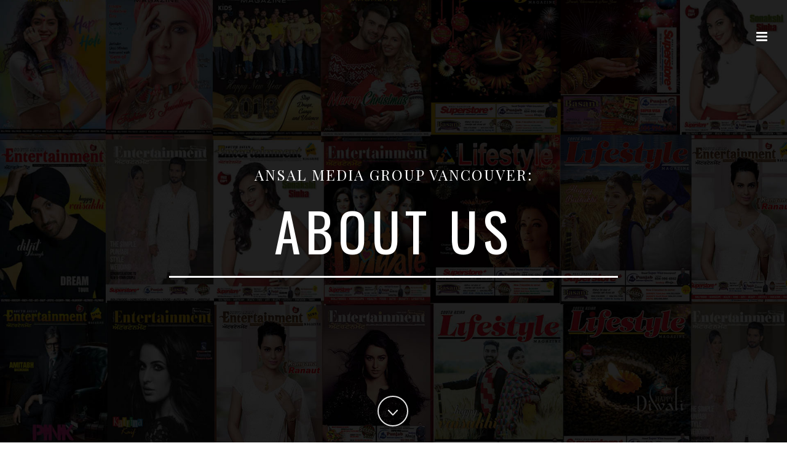

--- FILE ---
content_type: text/html; charset=UTF-8
request_url: https://ansalmedia.com/?page_id=10
body_size: 15586
content:
<!DOCTYPE html>
<html lang="en-CA" >
<head>
		<meta charset="UTF-8" /><meta name="viewport" content="width=device-width, initial-scale=1.0, minimum-scale=1.0, maximum-scale=1.0, user-scalable=0" /><meta http-equiv="X-UA-Compatible" content="IE=edge,chrome=1" /><meta name="format-detection" content="telephone=no"><title>About Us &#8211; Ansal Media Group Inc.</title>
<script type="text/javascript">var ajaxurl = "https://ansalmedia.com/wp-admin/admin-ajax.php";</script><meta name='robots' content='max-image-preview:large' />
	<style>img:is([sizes="auto" i], [sizes^="auto," i]) { contain-intrinsic-size: 3000px 1500px }</style>
	
		<style id="critical-path-css" type="text/css">
			/* non cached */ body,html{width:100%;height:100%;margin:0;padding:0}.page-preloader{top:0;left:0;z-index:999;position:fixed;height:100%;width:100%;text-align:center}.preloader-preview-area{-webkit-animation-delay:-.2s;animation-delay:-.2s;top:50%;-webkit-transform:translateY(100%);-ms-transform:translateY(100%);transform:translateY(100%);margin-top:10px;max-height:calc(50% - 20px);opacity:1;width:100%;text-align:center;position:absolute}.preloader-logo{max-width:90%;top:50%;-webkit-transform:translateY(-100%);-ms-transform:translateY(-100%);transform:translateY(-100%);margin:-10px auto 0 auto;max-height:calc(50% - 20px);opacity:1;position:relative}.ball-pulse>div{width:15px;height:15px;border-radius:100%;margin:2px;-webkit-animation-fill-mode:both;animation-fill-mode:both;display:inline-block;-webkit-animation:ball-pulse .75s infinite cubic-bezier(.2,.68,.18,1.08);animation:ball-pulse .75s infinite cubic-bezier(.2,.68,.18,1.08)}.ball-pulse>div:nth-child(1){-webkit-animation-delay:-.36s;animation-delay:-.36s}.ball-pulse>div:nth-child(2){-webkit-animation-delay:-.24s;animation-delay:-.24s}.ball-pulse>div:nth-child(3){-webkit-animation-delay:-.12s;animation-delay:-.12s}@-webkit-keyframes ball-pulse{0%{-webkit-transform:scale(1);transform:scale(1);opacity:1}45%{-webkit-transform:scale(.1);transform:scale(.1);opacity:.7}80%{-webkit-transform:scale(1);transform:scale(1);opacity:1}}@keyframes ball-pulse{0%{-webkit-transform:scale(1);transform:scale(1);opacity:1}45%{-webkit-transform:scale(.1);transform:scale(.1);opacity:.7}80%{-webkit-transform:scale(1);transform:scale(1);opacity:1}}.ball-clip-rotate-pulse{position:relative;-webkit-transform:translateY(-15px) translateX(-10px);-ms-transform:translateY(-15px) translateX(-10px);transform:translateY(-15px) translateX(-10px);display:inline-block}.ball-clip-rotate-pulse>div{-webkit-animation-fill-mode:both;animation-fill-mode:both;position:absolute;top:0;left:0;border-radius:100%}.ball-clip-rotate-pulse>div:first-child{height:36px;width:36px;top:7px;left:-7px;-webkit-animation:ball-clip-rotate-pulse-scale 1s 0s cubic-bezier(.09,.57,.49,.9) infinite;animation:ball-clip-rotate-pulse-scale 1s 0s cubic-bezier(.09,.57,.49,.9) infinite}.ball-clip-rotate-pulse>div:last-child{position:absolute;width:50px;height:50px;left:-16px;top:-2px;background:0 0;border:2px solid;-webkit-animation:ball-clip-rotate-pulse-rotate 1s 0s cubic-bezier(.09,.57,.49,.9) infinite;animation:ball-clip-rotate-pulse-rotate 1s 0s cubic-bezier(.09,.57,.49,.9) infinite;-webkit-animation-duration:1s;animation-duration:1s}@-webkit-keyframes ball-clip-rotate-pulse-rotate{0%{-webkit-transform:rotate(0) scale(1);transform:rotate(0) scale(1)}50%{-webkit-transform:rotate(180deg) scale(.6);transform:rotate(180deg) scale(.6)}100%{-webkit-transform:rotate(360deg) scale(1);transform:rotate(360deg) scale(1)}}@keyframes ball-clip-rotate-pulse-rotate{0%{-webkit-transform:rotate(0) scale(1);transform:rotate(0) scale(1)}50%{-webkit-transform:rotate(180deg) scale(.6);transform:rotate(180deg) scale(.6)}100%{-webkit-transform:rotate(360deg) scale(1);transform:rotate(360deg) scale(1)}}@-webkit-keyframes ball-clip-rotate-pulse-scale{30%{-webkit-transform:scale(.3);transform:scale(.3)}100%{-webkit-transform:scale(1);transform:scale(1)}}@keyframes ball-clip-rotate-pulse-scale{30%{-webkit-transform:scale(.3);transform:scale(.3)}100%{-webkit-transform:scale(1);transform:scale(1)}}@-webkit-keyframes square-spin{25%{-webkit-transform:perspective(100px) rotateX(180deg) rotateY(0);transform:perspective(100px) rotateX(180deg) rotateY(0)}50%{-webkit-transform:perspective(100px) rotateX(180deg) rotateY(180deg);transform:perspective(100px) rotateX(180deg) rotateY(180deg)}75%{-webkit-transform:perspective(100px) rotateX(0) rotateY(180deg);transform:perspective(100px) rotateX(0) rotateY(180deg)}100%{-webkit-transform:perspective(100px) rotateX(0) rotateY(0);transform:perspective(100px) rotateX(0) rotateY(0)}}@keyframes square-spin{25%{-webkit-transform:perspective(100px) rotateX(180deg) rotateY(0);transform:perspective(100px) rotateX(180deg) rotateY(0)}50%{-webkit-transform:perspective(100px) rotateX(180deg) rotateY(180deg);transform:perspective(100px) rotateX(180deg) rotateY(180deg)}75%{-webkit-transform:perspective(100px) rotateX(0) rotateY(180deg);transform:perspective(100px) rotateX(0) rotateY(180deg)}100%{-webkit-transform:perspective(100px) rotateX(0) rotateY(0);transform:perspective(100px) rotateX(0) rotateY(0)}}.square-spin{display:inline-block}.square-spin>div{-webkit-animation-fill-mode:both;animation-fill-mode:both;width:50px;height:50px;-webkit-animation:square-spin 3s 0s cubic-bezier(.09,.57,.49,.9) infinite;animation:square-spin 3s 0s cubic-bezier(.09,.57,.49,.9) infinite}.cube-transition{position:relative;-webkit-transform:translate(-25px,-25px);-ms-transform:translate(-25px,-25px);transform:translate(-25px,-25px);display:inline-block}.cube-transition>div{-webkit-animation-fill-mode:both;animation-fill-mode:both;width:15px;height:15px;position:absolute;top:-5px;left:-5px;-webkit-animation:cube-transition 1.6s 0s infinite ease-in-out;animation:cube-transition 1.6s 0s infinite ease-in-out}.cube-transition>div:last-child{-webkit-animation-delay:-.8s;animation-delay:-.8s}@-webkit-keyframes cube-transition{25%{-webkit-transform:translateX(50px) scale(.5) rotate(-90deg);transform:translateX(50px) scale(.5) rotate(-90deg)}50%{-webkit-transform:translate(50px,50px) rotate(-180deg);transform:translate(50px,50px) rotate(-180deg)}75%{-webkit-transform:translateY(50px) scale(.5) rotate(-270deg);transform:translateY(50px) scale(.5) rotate(-270deg)}100%{-webkit-transform:rotate(-360deg);transform:rotate(-360deg)}}@keyframes cube-transition{25%{-webkit-transform:translateX(50px) scale(.5) rotate(-90deg);transform:translateX(50px) scale(.5) rotate(-90deg)}50%{-webkit-transform:translate(50px,50px) rotate(-180deg);transform:translate(50px,50px) rotate(-180deg)}75%{-webkit-transform:translateY(50px) scale(.5) rotate(-270deg);transform:translateY(50px) scale(.5) rotate(-270deg)}100%{-webkit-transform:rotate(-360deg);transform:rotate(-360deg)}}.ball-scale>div{border-radius:100%;margin:2px;-webkit-animation-fill-mode:both;animation-fill-mode:both;display:inline-block;height:60px;width:60px;-webkit-animation:ball-scale 1s 0s ease-in-out infinite;animation:ball-scale 1s 0s ease-in-out infinite}@-webkit-keyframes ball-scale{0%{-webkit-transform:scale(0);transform:scale(0)}100%{-webkit-transform:scale(1);transform:scale(1);opacity:0}}@keyframes ball-scale{0%{-webkit-transform:scale(0);transform:scale(0)}100%{-webkit-transform:scale(1);transform:scale(1);opacity:0}}.line-scale>div{-webkit-animation-fill-mode:both;animation-fill-mode:both;display:inline-block;width:5px;height:50px;border-radius:2px;margin:2px}.line-scale>div:nth-child(1){-webkit-animation:line-scale 1s -.5s infinite cubic-bezier(.2,.68,.18,1.08);animation:line-scale 1s -.5s infinite cubic-bezier(.2,.68,.18,1.08)}.line-scale>div:nth-child(2){-webkit-animation:line-scale 1s -.4s infinite cubic-bezier(.2,.68,.18,1.08);animation:line-scale 1s -.4s infinite cubic-bezier(.2,.68,.18,1.08)}.line-scale>div:nth-child(3){-webkit-animation:line-scale 1s -.3s infinite cubic-bezier(.2,.68,.18,1.08);animation:line-scale 1s -.3s infinite cubic-bezier(.2,.68,.18,1.08)}.line-scale>div:nth-child(4){-webkit-animation:line-scale 1s -.2s infinite cubic-bezier(.2,.68,.18,1.08);animation:line-scale 1s -.2s infinite cubic-bezier(.2,.68,.18,1.08)}.line-scale>div:nth-child(5){-webkit-animation:line-scale 1s -.1s infinite cubic-bezier(.2,.68,.18,1.08);animation:line-scale 1s -.1s infinite cubic-bezier(.2,.68,.18,1.08)}@-webkit-keyframes line-scale{0%{-webkit-transform:scaley(1);transform:scaley(1)}50%{-webkit-transform:scaley(.4);transform:scaley(.4)}100%{-webkit-transform:scaley(1);transform:scaley(1)}}@keyframes line-scale{0%{-webkit-transform:scaley(1);transform:scaley(1)}50%{-webkit-transform:scaley(.4);transform:scaley(.4)}100%{-webkit-transform:scaley(1);transform:scaley(1)}}.ball-scale-multiple{position:relative;-webkit-transform:translateY(30px);-ms-transform:translateY(30px);transform:translateY(30px);display:inline-block}.ball-scale-multiple>div{border-radius:100%;-webkit-animation-fill-mode:both;animation-fill-mode:both;margin:2px;position:absolute;left:-30px;top:0;opacity:0;margin:0;width:50px;height:50px;-webkit-animation:ball-scale-multiple 1s 0s linear infinite;animation:ball-scale-multiple 1s 0s linear infinite}.ball-scale-multiple>div:nth-child(2){-webkit-animation-delay:-.2s;animation-delay:-.2s}.ball-scale-multiple>div:nth-child(3){-webkit-animation-delay:-.2s;animation-delay:-.2s}@-webkit-keyframes ball-scale-multiple{0%{-webkit-transform:scale(0);transform:scale(0);opacity:0}5%{opacity:1}100%{-webkit-transform:scale(1);transform:scale(1);opacity:0}}@keyframes ball-scale-multiple{0%{-webkit-transform:scale(0);transform:scale(0);opacity:0}5%{opacity:1}100%{-webkit-transform:scale(1);transform:scale(1);opacity:0}}.ball-pulse-sync{display:inline-block}.ball-pulse-sync>div{width:15px;height:15px;border-radius:100%;margin:2px;-webkit-animation-fill-mode:both;animation-fill-mode:both;display:inline-block}.ball-pulse-sync>div:nth-child(1){-webkit-animation:ball-pulse-sync .6s -.21s infinite ease-in-out;animation:ball-pulse-sync .6s -.21s infinite ease-in-out}.ball-pulse-sync>div:nth-child(2){-webkit-animation:ball-pulse-sync .6s -.14s infinite ease-in-out;animation:ball-pulse-sync .6s -.14s infinite ease-in-out}.ball-pulse-sync>div:nth-child(3){-webkit-animation:ball-pulse-sync .6s -70ms infinite ease-in-out;animation:ball-pulse-sync .6s -70ms infinite ease-in-out}@-webkit-keyframes ball-pulse-sync{33%{-webkit-transform:translateY(10px);transform:translateY(10px)}66%{-webkit-transform:translateY(-10px);transform:translateY(-10px)}100%{-webkit-transform:translateY(0);transform:translateY(0)}}@keyframes ball-pulse-sync{33%{-webkit-transform:translateY(10px);transform:translateY(10px)}66%{-webkit-transform:translateY(-10px);transform:translateY(-10px)}100%{-webkit-transform:translateY(0);transform:translateY(0)}}.transparent-circle{display:inline-block;border-top:.5em solid rgba(255,255,255,.2);border-right:.5em solid rgba(255,255,255,.2);border-bottom:.5em solid rgba(255,255,255,.2);border-left:.5em solid #fff;-webkit-transform:translateZ(0);transform:translateZ(0);-webkit-animation:transparent-circle 1.1s infinite linear;animation:transparent-circle 1.1s infinite linear;width:50px;height:50px;border-radius:50%}.transparent-circle:after{border-radius:50%;width:10em;height:10em}@-webkit-keyframes transparent-circle{0%{-webkit-transform:rotate(0);transform:rotate(0)}100%{-webkit-transform:rotate(360deg);transform:rotate(360deg)}}@keyframes transparent-circle{0%{-webkit-transform:rotate(0);transform:rotate(0)}100%{-webkit-transform:rotate(360deg);transform:rotate(360deg)}}.ball-spin-fade-loader{position:relative;top:-10px;left:-10px;display:inline-block}.ball-spin-fade-loader>div{width:15px;height:15px;border-radius:100%;margin:2px;-webkit-animation-fill-mode:both;animation-fill-mode:both;position:absolute;-webkit-animation:ball-spin-fade-loader 1s infinite linear;animation:ball-spin-fade-loader 1s infinite linear}.ball-spin-fade-loader>div:nth-child(1){top:25px;left:0;animation-delay:-.84s;-webkit-animation-delay:-.84s}.ball-spin-fade-loader>div:nth-child(2){top:17.05px;left:17.05px;animation-delay:-.72s;-webkit-animation-delay:-.72s}.ball-spin-fade-loader>div:nth-child(3){top:0;left:25px;animation-delay:-.6s;-webkit-animation-delay:-.6s}.ball-spin-fade-loader>div:nth-child(4){top:-17.05px;left:17.05px;animation-delay:-.48s;-webkit-animation-delay:-.48s}.ball-spin-fade-loader>div:nth-child(5){top:-25px;left:0;animation-delay:-.36s;-webkit-animation-delay:-.36s}.ball-spin-fade-loader>div:nth-child(6){top:-17.05px;left:-17.05px;animation-delay:-.24s;-webkit-animation-delay:-.24s}.ball-spin-fade-loader>div:nth-child(7){top:0;left:-25px;animation-delay:-.12s;-webkit-animation-delay:-.12s}.ball-spin-fade-loader>div:nth-child(8){top:17.05px;left:-17.05px;animation-delay:0s;-webkit-animation-delay:0s}@-webkit-keyframes ball-spin-fade-loader{50%{opacity:.3;-webkit-transform:scale(.4);transform:scale(.4)}100%{opacity:1;-webkit-transform:scale(1);transform:scale(1)}}@keyframes ball-spin-fade-loader{50%{opacity:.3;-webkit-transform:scale(.4);transform:scale(.4)}100%{opacity:1;-webkit-transform:scale(1);transform:scale(1)}}		</style>

		<link rel="alternate" type="application/rss+xml" title="Ansal Media Group Inc. &raquo; Feed" href="https://ansalmedia.com/?feed=rss2" />
<link rel="alternate" type="application/rss+xml" title="Ansal Media Group Inc. &raquo; Comments Feed" href="https://ansalmedia.com/?feed=comments-rss2" />

<link rel="shortcut icon" href="https://ansalmedia.com/wp-content/uploads/2018/06/ansal_media_group_logo_favicon___.ico"  />
<script type="text/javascript">window.abb = {};php = {};window.PHP = {};PHP.ajax = "https://ansalmedia.com/wp-admin/admin-ajax.php";PHP.wp_p_id = "10";var mk_header_parallax, mk_banner_parallax, mk_page_parallax, mk_footer_parallax, mk_body_parallax;var mk_images_dir = "https://ansalmedia.com/wp-content/themes/AnsalMedia/assets/images",mk_theme_js_path = "https://ansalmedia.com/wp-content/themes/AnsalMedia/assets/js",mk_theme_dir = "https://ansalmedia.com/wp-content/themes/AnsalMedia",mk_captcha_placeholder = "Enter Captcha",mk_captcha_invalid_txt = "Invalid. Try again.",mk_captcha_correct_txt = "Captcha correct.",mk_responsive_nav_width = 1140,mk_vertical_header_back = "Back",mk_vertical_header_anim = "1",mk_check_rtl = true,mk_grid_width = 1140,mk_ajax_search_option = "disable",mk_preloader_bg_color = "#0d0b13",mk_accent_color = "#0d0b13",mk_go_to_top =  "true",mk_smooth_scroll =  "true",mk_preloader_bar_color = "#0d0b13",mk_preloader_logo = "https://ansalmedia.com/wp-content/uploads/2018/06/ansal_media_group_logo.png";var mk_header_parallax = false,mk_banner_parallax = false,mk_footer_parallax = false,mk_body_parallax = false,mk_no_more_posts = "No More Posts",mk_typekit_id   = "",mk_google_fonts = ["Oswald:100italic,200italic,300italic,400italic,500italic,600italic,700italic,800italic,900italic,100,200,300,400,500,600,700,800,900","Playfair Display:100italic,200italic,300italic,400italic,500italic,600italic,700italic,800italic,900italic,100,200,300,400,500,600,700,800,900"],mk_global_lazyload = true;</script><link rel='stylesheet' id='wp-block-library-css' href='https://ansalmedia.com/wp-includes/css/dist/block-library/style.min.css?ver=6.8.3' type='text/css' media='all' />
<style id='classic-theme-styles-inline-css' type='text/css'>
/*! This file is auto-generated */
.wp-block-button__link{color:#fff;background-color:#32373c;border-radius:9999px;box-shadow:none;text-decoration:none;padding:calc(.667em + 2px) calc(1.333em + 2px);font-size:1.125em}.wp-block-file__button{background:#32373c;color:#fff;text-decoration:none}
</style>
<style id='global-styles-inline-css' type='text/css'>
:root{--wp--preset--aspect-ratio--square: 1;--wp--preset--aspect-ratio--4-3: 4/3;--wp--preset--aspect-ratio--3-4: 3/4;--wp--preset--aspect-ratio--3-2: 3/2;--wp--preset--aspect-ratio--2-3: 2/3;--wp--preset--aspect-ratio--16-9: 16/9;--wp--preset--aspect-ratio--9-16: 9/16;--wp--preset--color--black: #000000;--wp--preset--color--cyan-bluish-gray: #abb8c3;--wp--preset--color--white: #ffffff;--wp--preset--color--pale-pink: #f78da7;--wp--preset--color--vivid-red: #cf2e2e;--wp--preset--color--luminous-vivid-orange: #ff6900;--wp--preset--color--luminous-vivid-amber: #fcb900;--wp--preset--color--light-green-cyan: #7bdcb5;--wp--preset--color--vivid-green-cyan: #00d084;--wp--preset--color--pale-cyan-blue: #8ed1fc;--wp--preset--color--vivid-cyan-blue: #0693e3;--wp--preset--color--vivid-purple: #9b51e0;--wp--preset--gradient--vivid-cyan-blue-to-vivid-purple: linear-gradient(135deg,rgba(6,147,227,1) 0%,rgb(155,81,224) 100%);--wp--preset--gradient--light-green-cyan-to-vivid-green-cyan: linear-gradient(135deg,rgb(122,220,180) 0%,rgb(0,208,130) 100%);--wp--preset--gradient--luminous-vivid-amber-to-luminous-vivid-orange: linear-gradient(135deg,rgba(252,185,0,1) 0%,rgba(255,105,0,1) 100%);--wp--preset--gradient--luminous-vivid-orange-to-vivid-red: linear-gradient(135deg,rgba(255,105,0,1) 0%,rgb(207,46,46) 100%);--wp--preset--gradient--very-light-gray-to-cyan-bluish-gray: linear-gradient(135deg,rgb(238,238,238) 0%,rgb(169,184,195) 100%);--wp--preset--gradient--cool-to-warm-spectrum: linear-gradient(135deg,rgb(74,234,220) 0%,rgb(151,120,209) 20%,rgb(207,42,186) 40%,rgb(238,44,130) 60%,rgb(251,105,98) 80%,rgb(254,248,76) 100%);--wp--preset--gradient--blush-light-purple: linear-gradient(135deg,rgb(255,206,236) 0%,rgb(152,150,240) 100%);--wp--preset--gradient--blush-bordeaux: linear-gradient(135deg,rgb(254,205,165) 0%,rgb(254,45,45) 50%,rgb(107,0,62) 100%);--wp--preset--gradient--luminous-dusk: linear-gradient(135deg,rgb(255,203,112) 0%,rgb(199,81,192) 50%,rgb(65,88,208) 100%);--wp--preset--gradient--pale-ocean: linear-gradient(135deg,rgb(255,245,203) 0%,rgb(182,227,212) 50%,rgb(51,167,181) 100%);--wp--preset--gradient--electric-grass: linear-gradient(135deg,rgb(202,248,128) 0%,rgb(113,206,126) 100%);--wp--preset--gradient--midnight: linear-gradient(135deg,rgb(2,3,129) 0%,rgb(40,116,252) 100%);--wp--preset--font-size--small: 13px;--wp--preset--font-size--medium: 20px;--wp--preset--font-size--large: 36px;--wp--preset--font-size--x-large: 42px;--wp--preset--spacing--20: 0.44rem;--wp--preset--spacing--30: 0.67rem;--wp--preset--spacing--40: 1rem;--wp--preset--spacing--50: 1.5rem;--wp--preset--spacing--60: 2.25rem;--wp--preset--spacing--70: 3.38rem;--wp--preset--spacing--80: 5.06rem;--wp--preset--shadow--natural: 6px 6px 9px rgba(0, 0, 0, 0.2);--wp--preset--shadow--deep: 12px 12px 50px rgba(0, 0, 0, 0.4);--wp--preset--shadow--sharp: 6px 6px 0px rgba(0, 0, 0, 0.2);--wp--preset--shadow--outlined: 6px 6px 0px -3px rgba(255, 255, 255, 1), 6px 6px rgba(0, 0, 0, 1);--wp--preset--shadow--crisp: 6px 6px 0px rgba(0, 0, 0, 1);}:where(.is-layout-flex){gap: 0.5em;}:where(.is-layout-grid){gap: 0.5em;}body .is-layout-flex{display: flex;}.is-layout-flex{flex-wrap: wrap;align-items: center;}.is-layout-flex > :is(*, div){margin: 0;}body .is-layout-grid{display: grid;}.is-layout-grid > :is(*, div){margin: 0;}:where(.wp-block-columns.is-layout-flex){gap: 2em;}:where(.wp-block-columns.is-layout-grid){gap: 2em;}:where(.wp-block-post-template.is-layout-flex){gap: 1.25em;}:where(.wp-block-post-template.is-layout-grid){gap: 1.25em;}.has-black-color{color: var(--wp--preset--color--black) !important;}.has-cyan-bluish-gray-color{color: var(--wp--preset--color--cyan-bluish-gray) !important;}.has-white-color{color: var(--wp--preset--color--white) !important;}.has-pale-pink-color{color: var(--wp--preset--color--pale-pink) !important;}.has-vivid-red-color{color: var(--wp--preset--color--vivid-red) !important;}.has-luminous-vivid-orange-color{color: var(--wp--preset--color--luminous-vivid-orange) !important;}.has-luminous-vivid-amber-color{color: var(--wp--preset--color--luminous-vivid-amber) !important;}.has-light-green-cyan-color{color: var(--wp--preset--color--light-green-cyan) !important;}.has-vivid-green-cyan-color{color: var(--wp--preset--color--vivid-green-cyan) !important;}.has-pale-cyan-blue-color{color: var(--wp--preset--color--pale-cyan-blue) !important;}.has-vivid-cyan-blue-color{color: var(--wp--preset--color--vivid-cyan-blue) !important;}.has-vivid-purple-color{color: var(--wp--preset--color--vivid-purple) !important;}.has-black-background-color{background-color: var(--wp--preset--color--black) !important;}.has-cyan-bluish-gray-background-color{background-color: var(--wp--preset--color--cyan-bluish-gray) !important;}.has-white-background-color{background-color: var(--wp--preset--color--white) !important;}.has-pale-pink-background-color{background-color: var(--wp--preset--color--pale-pink) !important;}.has-vivid-red-background-color{background-color: var(--wp--preset--color--vivid-red) !important;}.has-luminous-vivid-orange-background-color{background-color: var(--wp--preset--color--luminous-vivid-orange) !important;}.has-luminous-vivid-amber-background-color{background-color: var(--wp--preset--color--luminous-vivid-amber) !important;}.has-light-green-cyan-background-color{background-color: var(--wp--preset--color--light-green-cyan) !important;}.has-vivid-green-cyan-background-color{background-color: var(--wp--preset--color--vivid-green-cyan) !important;}.has-pale-cyan-blue-background-color{background-color: var(--wp--preset--color--pale-cyan-blue) !important;}.has-vivid-cyan-blue-background-color{background-color: var(--wp--preset--color--vivid-cyan-blue) !important;}.has-vivid-purple-background-color{background-color: var(--wp--preset--color--vivid-purple) !important;}.has-black-border-color{border-color: var(--wp--preset--color--black) !important;}.has-cyan-bluish-gray-border-color{border-color: var(--wp--preset--color--cyan-bluish-gray) !important;}.has-white-border-color{border-color: var(--wp--preset--color--white) !important;}.has-pale-pink-border-color{border-color: var(--wp--preset--color--pale-pink) !important;}.has-vivid-red-border-color{border-color: var(--wp--preset--color--vivid-red) !important;}.has-luminous-vivid-orange-border-color{border-color: var(--wp--preset--color--luminous-vivid-orange) !important;}.has-luminous-vivid-amber-border-color{border-color: var(--wp--preset--color--luminous-vivid-amber) !important;}.has-light-green-cyan-border-color{border-color: var(--wp--preset--color--light-green-cyan) !important;}.has-vivid-green-cyan-border-color{border-color: var(--wp--preset--color--vivid-green-cyan) !important;}.has-pale-cyan-blue-border-color{border-color: var(--wp--preset--color--pale-cyan-blue) !important;}.has-vivid-cyan-blue-border-color{border-color: var(--wp--preset--color--vivid-cyan-blue) !important;}.has-vivid-purple-border-color{border-color: var(--wp--preset--color--vivid-purple) !important;}.has-vivid-cyan-blue-to-vivid-purple-gradient-background{background: var(--wp--preset--gradient--vivid-cyan-blue-to-vivid-purple) !important;}.has-light-green-cyan-to-vivid-green-cyan-gradient-background{background: var(--wp--preset--gradient--light-green-cyan-to-vivid-green-cyan) !important;}.has-luminous-vivid-amber-to-luminous-vivid-orange-gradient-background{background: var(--wp--preset--gradient--luminous-vivid-amber-to-luminous-vivid-orange) !important;}.has-luminous-vivid-orange-to-vivid-red-gradient-background{background: var(--wp--preset--gradient--luminous-vivid-orange-to-vivid-red) !important;}.has-very-light-gray-to-cyan-bluish-gray-gradient-background{background: var(--wp--preset--gradient--very-light-gray-to-cyan-bluish-gray) !important;}.has-cool-to-warm-spectrum-gradient-background{background: var(--wp--preset--gradient--cool-to-warm-spectrum) !important;}.has-blush-light-purple-gradient-background{background: var(--wp--preset--gradient--blush-light-purple) !important;}.has-blush-bordeaux-gradient-background{background: var(--wp--preset--gradient--blush-bordeaux) !important;}.has-luminous-dusk-gradient-background{background: var(--wp--preset--gradient--luminous-dusk) !important;}.has-pale-ocean-gradient-background{background: var(--wp--preset--gradient--pale-ocean) !important;}.has-electric-grass-gradient-background{background: var(--wp--preset--gradient--electric-grass) !important;}.has-midnight-gradient-background{background: var(--wp--preset--gradient--midnight) !important;}.has-small-font-size{font-size: var(--wp--preset--font-size--small) !important;}.has-medium-font-size{font-size: var(--wp--preset--font-size--medium) !important;}.has-large-font-size{font-size: var(--wp--preset--font-size--large) !important;}.has-x-large-font-size{font-size: var(--wp--preset--font-size--x-large) !important;}
:where(.wp-block-post-template.is-layout-flex){gap: 1.25em;}:where(.wp-block-post-template.is-layout-grid){gap: 1.25em;}
:where(.wp-block-columns.is-layout-flex){gap: 2em;}:where(.wp-block-columns.is-layout-grid){gap: 2em;}
:root :where(.wp-block-pullquote){font-size: 1.5em;line-height: 1.6;}
</style>
<link rel='stylesheet' id='contact-form-7-css' href='https://ansalmedia.com/wp-content/plugins/contact-form-7/includes/css/styles.css?ver=6.1.4' type='text/css' media='all' />
<link rel='stylesheet' id='rs-plugin-settings-css' href='https://ansalmedia.com/wp-content/plugins/revslider/public/assets/css/settings.css?ver=5.4.7.4' type='text/css' media='all' />
<style id='rs-plugin-settings-inline-css' type='text/css'>
#rs-demo-id {}
</style>
<link rel='stylesheet' id='theme-styles-css' href='https://ansalmedia.com/wp-content/themes/AnsalMedia/assets/stylesheet/min/full-styles.6.1.4.css?ver=1528751960' type='text/css' media='all' />
<style id='theme-styles-inline-css' type='text/css'>
body { background-color:#fff; } .hb-custom-header #mk-page-introduce, .mk-header { background-color:; } .hb-custom-header > div, .mk-header-bg { background-color:rgba(0,0,0,0); } .mk-classic-nav-bg { background-color:rgba(0,0,0,0); } .master-holder-bg { background-color:; } #mk-footer { background-color:#0d0b13; } #mk-boxed-layout { -webkit-box-shadow:0 0 0px rgba(0, 0, 0, 0); -moz-box-shadow:0 0 0px rgba(0, 0, 0, 0); box-shadow:0 0 0px rgba(0, 0, 0, 0); } .mk-news-tab .mk-tabs-tabs .is-active a, .mk-fancy-title.pattern-style span, .mk-fancy-title.pattern-style.color-gradient span:after, .page-bg-color { background-color:; } .page-title { font-size:20px; color:; text-transform:uppercase; font-weight:400; letter-spacing:2px; } .page-subtitle { font-size:14px; line-height:100%; color:; font-size:14px; text-transform:none; } body { font-family:Oswald } .main-navigation-ul, .mk-vm-menuwrapper, .mk-button { font-family:Playfair Display } @font-face { font-family:'star'; src:url('https://ansalmedia.com/wp-content/themes/AnsalMedia/assets/stylesheet/fonts/star/font.eot'); src:url('https://ansalmedia.com/wp-content/themes/AnsalMedia/assets/stylesheet/fonts/star/font.eot?#iefix') format('embedded-opentype'), url('https://ansalmedia.com/wp-content/themes/AnsalMedia/assets/stylesheet/fonts/star/font.woff') format('woff'), url('https://ansalmedia.com/wp-content/themes/AnsalMedia/assets/stylesheet/fonts/star/font.ttf') format('truetype'), url('https://ansalmedia.com/wp-content/themes/AnsalMedia/assets/stylesheet/fonts/star/font.svg#star') format('svg'); font-weight:normal; font-style:normal; } @font-face { font-family:'WooCommerce'; src:url('https://ansalmedia.com/wp-content/themes/AnsalMedia/assets/stylesheet/fonts/woocommerce/font.eot'); src:url('https://ansalmedia.com/wp-content/themes/AnsalMedia/assets/stylesheet/fonts/woocommerce/font.eot?#iefix') format('embedded-opentype'), url('https://ansalmedia.com/wp-content/themes/AnsalMedia/assets/stylesheet/fonts/woocommerce/font.woff') format('woff'), url('https://ansalmedia.com/wp-content/themes/AnsalMedia/assets/stylesheet/fonts/woocommerce/font.ttf') format('truetype'), url('https://ansalmedia.com/wp-content/themes/AnsalMedia/assets/stylesheet/fonts/woocommerce/font.svg#WooCommerce') format('svg'); font-weight:normal; font-style:normal; }.mk-employees.simple .team-thumbnail img { -webkit-filter:none!important; filter:grayscale(0%)!important; transition:all .3s; }
</style>
<link rel='stylesheet' id='mkhb-render-css' href='https://ansalmedia.com/wp-content/themes/AnsalMedia/header-builder/includes/assets/css/mkhb-render.css?ver=6.1.4' type='text/css' media='all' />
<link rel='stylesheet' id='mkhb-row-css' href='https://ansalmedia.com/wp-content/themes/AnsalMedia/header-builder/includes/assets/css/mkhb-row.css?ver=6.1.4' type='text/css' media='all' />
<link rel='stylesheet' id='mkhb-column-css' href='https://ansalmedia.com/wp-content/themes/AnsalMedia/header-builder/includes/assets/css/mkhb-column.css?ver=6.1.4' type='text/css' media='all' />
<link rel='stylesheet' id='js_composer_front-css' href='https://ansalmedia.com/wp-content/plugins/js_composer_theme/assets/css/js_composer.min.css?ver=5.4.8' type='text/css' media='all' />
<link rel='stylesheet' id='theme-options-css' href='https://ansalmedia.com/wp-content/uploads/mk_assets/theme-options-production-1537736312.css?ver=1537736311' type='text/css' media='all' />
<script type="text/javascript" src="https://ansalmedia.com/wp-content/themes/AnsalMedia/assets/js/plugins/wp-enqueue/webfontloader.js?ver=6.8.3" id="mk-webfontloader-js"></script>
<script type="text/javascript" id="mk-webfontloader-js-after">
/* <![CDATA[ */
WebFontConfig = {
	timeout: 2000
}

if ( mk_typekit_id.length > 0 ) {
	WebFontConfig.typekit = {
		id: mk_typekit_id
	}
}

if ( mk_google_fonts.length > 0 ) {
	WebFontConfig.google = {
		families:  mk_google_fonts
	}
}

if ( (mk_google_fonts.length > 0 || mk_typekit_id.length > 0) && navigator.userAgent.indexOf("Speed Insights") == -1) {
	WebFont.load( WebFontConfig );
}
		
/* ]]> */
</script>
<script type="text/javascript" src="https://ansalmedia.com/wp-includes/js/jquery/jquery.min.js?ver=3.7.1" id="jquery-core-js"></script>
<script type="text/javascript" src="https://ansalmedia.com/wp-includes/js/jquery/jquery-migrate.min.js?ver=3.4.1" id="jquery-migrate-js"></script>
<script type="text/javascript" src="https://ansalmedia.com/wp-content/plugins/revslider/public/assets/js/jquery.themepunch.tools.min.js?ver=5.4.7.4" id="tp-tools-js"></script>
<script type="text/javascript" src="https://ansalmedia.com/wp-content/plugins/revslider/public/assets/js/jquery.themepunch.revolution.min.js?ver=5.4.7.4" id="revmin-js"></script>
<link rel="https://api.w.org/" href="https://ansalmedia.com/index.php?rest_route=/" /><link rel="alternate" title="JSON" type="application/json" href="https://ansalmedia.com/index.php?rest_route=/wp/v2/pages/10" /><link rel="EditURI" type="application/rsd+xml" title="RSD" href="https://ansalmedia.com/xmlrpc.php?rsd" />
<meta name="generator" content="WordPress 6.8.3" />
<link rel="canonical" href="https://ansalmedia.com/?page_id=10" />
<link rel='shortlink' href='https://ansalmedia.com/?p=10' />
<link rel="alternate" title="oEmbed (JSON)" type="application/json+oembed" href="https://ansalmedia.com/index.php?rest_route=%2Foembed%2F1.0%2Fembed&#038;url=https%3A%2F%2Fansalmedia.com%2F%3Fpage_id%3D10" />
<link rel="alternate" title="oEmbed (XML)" type="text/xml+oembed" href="https://ansalmedia.com/index.php?rest_route=%2Foembed%2F1.0%2Fembed&#038;url=https%3A%2F%2Fansalmedia.com%2F%3Fpage_id%3D10&#038;format=xml" />
<script> var isTest = false; </script><meta itemprop="author" content="" /><meta itemprop="datePublished" content="March 28, 2016" /><meta itemprop="dateModified" content="September 23, 2018" /><meta itemprop="publisher" content="Ansal Media Group Inc." /><style type="text/css">.recentcomments a{display:inline !important;padding:0 !important;margin:0 !important;}</style><meta name="generator" content="Powered by WPBakery Page Builder - drag and drop page builder for WordPress."/>
<!--[if lte IE 9]><link rel="stylesheet" type="text/css" href="https://ansalmedia.com/wp-content/plugins/js_composer_theme/assets/css/vc_lte_ie9.min.css" media="screen"><![endif]--><meta name="generator" content="Powered by Slider Revolution 5.4.7.4 - responsive, Mobile-Friendly Slider Plugin for WordPress with comfortable drag and drop interface." />
<script type="text/javascript">function setREVStartSize(e){									
						try{ e.c=jQuery(e.c);var i=jQuery(window).width(),t=9999,r=0,n=0,l=0,f=0,s=0,h=0;
							if(e.responsiveLevels&&(jQuery.each(e.responsiveLevels,function(e,f){f>i&&(t=r=f,l=e),i>f&&f>r&&(r=f,n=e)}),t>r&&(l=n)),f=e.gridheight[l]||e.gridheight[0]||e.gridheight,s=e.gridwidth[l]||e.gridwidth[0]||e.gridwidth,h=i/s,h=h>1?1:h,f=Math.round(h*f),"fullscreen"==e.sliderLayout){var u=(e.c.width(),jQuery(window).height());if(void 0!=e.fullScreenOffsetContainer){var c=e.fullScreenOffsetContainer.split(",");if (c) jQuery.each(c,function(e,i){u=jQuery(i).length>0?u-jQuery(i).outerHeight(!0):u}),e.fullScreenOffset.split("%").length>1&&void 0!=e.fullScreenOffset&&e.fullScreenOffset.length>0?u-=jQuery(window).height()*parseInt(e.fullScreenOffset,0)/100:void 0!=e.fullScreenOffset&&e.fullScreenOffset.length>0&&(u-=parseInt(e.fullScreenOffset,0))}f=u}else void 0!=e.minHeight&&f<e.minHeight&&(f=e.minHeight);e.c.closest(".rev_slider_wrapper").css({height:f})					
						}catch(d){console.log("Failure at Presize of Slider:"+d)}						
					};</script>
<meta name="generator" content="AnsalMedia 6.1.4" /><style type="text/css" data-type="vc_shortcodes-custom-css">.vc_custom_1459247674406{background-image: url(https://ansalmedia.com/wp-content/uploads/2016/03/bottom-divider.png?id=7896) !important;}.vc_custom_1537725150665{margin-bottom: 0px !important;}.vc_custom_1537735209422{margin-bottom: 0px !important;}</style><noscript><style type="text/css"> .wpb_animate_when_almost_visible { opacity: 1; }</style></noscript>	</head>

<body class="wp-singular page-template-default page page-id-10 wp-theme-AnsalMedia wpb-js-composer js-comp-ver-5.4.8 vc_responsive" itemscope="itemscope" itemtype="https://schema.org/WebPage"  data-adminbar="">

	
	<div class="mk-body-loader-overlay page-preloader" style="background-color:#0d0b13;"><img alt="Ansal Media Group Inc." class="preloader-logo" src="https://ansalmedia.com/wp-content/uploads/2018/06/ansal_media_group_logo.png" width="323" height="197" > <div class="preloader-preview-area">  <div class="line-scale">
                            <div style="background-color: #0d0b13"></div>
                            <div style="background-color: #0d0b13"></div>
                            <div style="background-color: #0d0b13"></div>
                            <div style="background-color: #0d0b13"></div>
                            <div style="background-color: #0d0b13"></div>
                        </div>  </div></div>
	<!-- Target for scroll anchors to achieve native browser bahaviour + possible enhancements like smooth scrolling -->
	<div id="top-of-page"></div>

		<div id="mk-boxed-layout">

			<div id="mk-theme-container" class="trans-header">

				 
    <header data-height='120'
                data-sticky-height='90'
                data-responsive-height='90'
                data-transparent-skin='light'
                data-header-style='3'
                data-sticky-style='false'
                data-sticky-offset='header' id="mk-header-1" class="mk-header header-style-3 header-align-left  toolbar-false menu-hover-5 sticky-style-false mk-background-stretch full-header  transparent-header light-skin bg-true" role="banner" itemscope="itemscope" itemtype="https://schema.org/WPHeader" >
                    <div class="mk-header-holder">
                                <div class="mk-header-inner add-header-height">

                    <div class="mk-header-bg "></div>
                    
                    
                    
							<div class="add-header-height">
								<div class="mk-dashboard-trigger fullscreen-style add-header-height">
        <div class="mk-css-icon-menu icon-size-small">
            <div class="mk-css-icon-menu-line-1"></div>
            <div class="mk-css-icon-menu-line-2"></div>
            <div class="mk-css-icon-menu-line-3"></div>
        </div>
</div>

                            </div>

                    
                    <div class="mk-header-right">
                                            </div>

                </div>
            </div>
        
                    </header>

		<div id="theme-page" class="master-holder  clearfix" itemscope="itemscope" itemtype="https://schema.org/Blog" >
			<div class="master-holder-bg-holder">
				<div id="theme-page-bg" class="master-holder-bg js-el"  ></div>
			</div>
			<div class="mk-main-wrapper-holder">
				<div id="mk-page-id-10" class="theme-page-wrapper mk-main-wrapper mk-grid full-layout no-padding">
					<div class="theme-content no-padding" itemprop="mainEntityOfPage">
							
<div class="mk-page-section-wrapper" data-mk-full-width="true" data-mk-full-width-init="true" data-mk-stretch-content="true">
	<div id="page-section-2" class="mk-page-section self-hosted   full_layout full-width-2 js-el js-master-row     center-y" data-mk-component="FullHeight" data-fullHeight-config='{"min": 100}'   data-intro-effect="false">

			
			<div class="mk-page-section-inner">
				


<div class="mk-video-color-mask"></div>

				
				
		

	<div class="background-layer-holder">
		<div id="background-layer--2" data-mk-lazyload="false" class="background-layer mk-background-stretch none-blend-effect js-el"    data-mk-img-set='{"landscape":{"desktop":"https://ansalmedia.com/wp-content/uploads/2018/06/ansal_media_group_backdrop_bg.jpg","tablet":"https://ansalmedia.com/wp-content/uploads/2018/06/ansal_media_group_backdrop_bg-1024x768.jpg","mobile":"https://ansalmedia.com/wp-content/uploads/2018/06/ansal_media_group_backdrop_bg-736x414.jpg"},"responsive":"true"}' >
									<div class="mk-color-layer"></div>
		</div>
	</div>

			</div>

			
        <div class="page-section-content vc_row-fluid mk-grid " >
            <div class="mk-padding-wrapper wpb_row">
<div class="vc_col-sm-12 wpb_column column_container   _ height-full">
	
<h5 id="fancy-title-4" class="mk-fancy-title  simple-style   color-single">
	<span>
				<p>Ansal Media Group Vancouver:</p>
			</span>
</h5>
<div class="clearboth"></div>



<style>#fancy-title-4 {font-family: "Playfair Display"}</style>
<h1 id="fancy-title-5" class="mk-fancy-title  simple-style   color-single">
	<span>
				<p>ABOUT US</p>
			</span>
</h1>
<div class="clearboth"></div>



<style>#fancy-title-5 {font-family: "Oswald"}</style>

<div class="wpb_row vc_inner vc_row vc_row-fluid visible-dt   attched-false   ">
		
		<div class="wpb_column vc_column_container vc_col-sm-12"><div class="vc_column-inner "><div class="wpb_wrapper"><div id="divider-6" class="mk-divider    custom-width center thin_solid  ">

			<div class="divider-inner"></div>
	
</div>
<div class="clearboth"></div>
</div></div></div>		
</div>
</div>
</div>
            <div class="clearboth"></div>
        </div>


			
			
<div class="mk-skip-to-next" data-skin="light">
	<svg  class="mk-svg-icon" data-name="mk-jupiter-icon-arrow-bottom" data-cacheid="icon-6967bfd16d9d1" style=" height:16px; width: 16px; "  xmlns="http://www.w3.org/2000/svg" viewBox="0 0 512 512"><path d="M512 121.6c0 8-3.2 16-8 22.4l-225.6 240c-6.4 6.4-14.4 9.6-24 9.6-8 0-16-3.2-22.4-9.6l-224-240c-11.2-12.8-11.2-33.6 1.6-44.8 12.8-12.8 32-11.2 44.8 1.6l201.6 214.4 203.2-216c11.2-12.8 32-12.8 44.8 0 4.8 6.4 8 14.4 8 22.4z"/></svg></div>
			
		<div class="clearboth"></div>
	</div>
</div>
<div class="vc_row-full-width vc_clearfix"></div>


<div class="mk-page-section-wrapper" data-mk-full-width="true" data-mk-full-width-init="true" data-mk-stretch-content="true">
	<div id="page-section-7" class="mk-page-section self-hosted   full_layout full-width-7 js-el js-master-row    "    data-intro-effect="false">

			
			<div class="mk-page-section-inner">
				


<div class="mk-video-color-mask"></div>

				
							</div>

			
        <div class="page-section-content vc_row-fluid mk-grid " >
            <div class="mk-padding-wrapper wpb_row">
<div class="vc_col-sm-12 wpb_column column_container   _ height-full">
	
<div id="padding-9" class="mk-padding-divider   clearfix"></div>


<h2 id="fancy-title-10" class="mk-fancy-title  simple-style   color-single">
	<span>
				<p>Ansal Media Group, came into existence in the year 2012. This 6- year young media group has made fruitful forays into digital and print media successfully.</p>
			</span>
</h2>
<div class="clearboth"></div>



<style>#fancy-title-10 {font-family: "Oswald"}</style>
<div id="padding-11" class="mk-padding-divider   clearfix"></div>

	<div class=" vc_custom_1537725150665">

<div id="text-block-12" class="mk-text-block   ">

	
	<div style="font-size: 24px; line-height: 1.30em; font-weight: normal; font-family: playfair display;">When a well- prepared-consistent persistent effort, meets opportunity then success happens. The success story of our Group, is a classic example of all this. The relentless efforts made by all the team members under the able stewardship of Mr. Rajesh Ansal CEO- cum- President. It will not be out of place to mention that our loyal Advertisers – by standing with us in succession- contributed brilliantly to our success story.</div>

	<div class="clearboth"></div>
</div>

	</div>

<div id="padding-13" class="mk-padding-divider   clearfix"></div>

</div>
</div>
            <div class="clearboth"></div>
        </div>


			
			
			
		<div class="clearboth"></div>
	</div>
</div>
<div class="vc_row-full-width vc_clearfix"></div>


<div  data-mk-full-width="true" data-mk-full-width-init="false" data-mk-stretch-content="true" class="wpb_row vc_row vc_row-fluid  mk-fullwidth-true  attched-false    vc_custom_1459247674406  js-master-row  mk-full-content-true">
				
<div class="vc_col-sm-12 wpb_column column_container   _ height-full">
	
<div id="padding-15" class="mk-padding-divider   clearfix"></div>

</div>
	</div>
<div class="vc_row-full-width vc_clearfix"></div>
<div  data-mk-stretch-content="true" class="wpb_row vc_row vc_row-fluid  mk-fullwidth-false  attched-false     js-master-row  mk-grid">
				
<div class="vc_col-sm-12 wpb_column column_container   _ height-full">
	
<div id="padding-17" class="mk-padding-divider   clearfix"></div>


<h5 id="fancy-title-18" class="mk-fancy-title  simple-style   color-single">
	<span>
				<p>Presently, Ansal media Group publications are serving every strata of society as ut-infra:</p>
			</span>
</h5>
<div class="clearboth"></div>



<style>#fancy-title-18 {font-family: "Playfair Display"}</style>
<h2 id="fancy-title-19" class="mk-fancy-title  simple-style   color-single">
	<span>
				<p>South Asian Life Style Magazine comes out bi-annually viz.</p>
			</span>
</h2>
<div class="clearboth"></div>



<style>#fancy-title-19 {font-family: Georgia, serif !important}</style>
<div id="padding-20" class="mk-padding-divider   clearfix"></div>


<h3 id="fancy-title-21" class="mk-fancy-title  simple-style   color-single">
	<span>
				<ul>
<li>Baisakhi Special (Annual)</li>
<li>Diwali, Christmas and New year Special (Annual)</li>
</ul>
			</span>
</h3>
<div class="clearboth"></div>



<style>#fancy-title-21 {font-family: Georgia, serif !important}</style>
<div id="padding-22" class="mk-padding-divider   clearfix"></div>


<h2 id="fancy-title-23" class="mk-fancy-title  simple-style   color-single">
	<span>
				<p>South Asian Entertainment Magazine (Monthly)</p>
			</span>
</h2>
<div class="clearboth"></div>



<style>#fancy-title-23 {font-family: Georgia, serif !important}</style>
<div id="padding-24" class="mk-padding-divider   clearfix"></div>


<h3 id="fancy-title-25" class="mk-fancy-title  simple-style   color-single">
	<span>
				<p>The Unique selling Point [USP] of our monthly Magazine is:</p>
<ul>
<li>It is of Tabloid Size</li>
<li>It is Colored and Glossy</li>
<li>It is in three languages</li>
<li>Periodicity is monthly</li>
<li>Focus covering of all the major festivals and events of denizens of down town area in particular</li>
<li>It caters to various segments viz. Lifestyle, Health and Beauty, Relationship, Education, Bollywood, Pollywood, Hollywood, Food, Horoscope, Auto, Travel plus much more</li>
</ul>
			</span>
</h3>
<div class="clearboth"></div>



<style>#fancy-title-25 {font-family: Georgia, serif !important}</style>
<div id="padding-26" class="mk-padding-divider   clearfix"></div>

	<div class=" vc_custom_1537735209422">

<div id="text-block-27" class="mk-text-block   ">

	
	<div style="font-size: 24px; line-height: 1.30em; font-weight: normal; font-family: playfair display;">To cap it all, it is a Family Magazine with feature write ups and though covering of community events without fail. Being monthly, the events reporting is on time. Our joy knows no bounds, as once again, we thank our advertisers, contributors and others for this scintillating success. After registering a satisfactory growth, we are perusing for still better growth, by working 24&#215;7 and ensure everyone that, &#8220;The best is yet to come&#8221;</div>

	<div class="clearboth"></div>
</div>

	</div>
</div>
	</div>

<div  data-mk-stretch-content="true" class="wpb_row vc_row vc_row-fluid  mk-fullwidth-false  attched-false     js-master-row  mk-grid">
				
<div class="vc_col-sm-12 wpb_column column_container   _ height-full">
	
<div id="padding-29" class="mk-padding-divider   clearfix"></div>

</div>
	</div>

		<div class="clearboth"></div>
									<div class="clearboth"></div>
											</div>
										<div class="clearboth"></div>
				</div>
			</div>
					</div>


<section id="mk-footer-unfold-spacer"></section>

<section id="mk-footer" class="" role="contentinfo" itemscope="itemscope" itemtype="https://schema.org/WPFooter" >
		<div class="footer-wrapper mk-grid">
		<div class="mk-padding-wrapper">
					<div class=""><section id="social-1" class="widget widget_social_networks"><div id="social-6967bfd16f1ec" class="align-center"><a href="https://www.facebook.com/" rel="nofollow" class="builtin-icons custom small facebook-hover" target="_blank" alt="Follow Us on facebook" title="Follow Us on facebook"><svg  class="mk-svg-icon" data-name="mk-jupiter-icon-simple-facebook" data-cacheid="icon-6967bfd16f3bf" style=" height:16px; width: 16px; "  xmlns="http://www.w3.org/2000/svg" viewBox="0 0 512 512"><path d="M192.191 92.743v60.485h-63.638v96.181h63.637v256.135h97.069v-256.135h84.168s6.674-51.322 9.885-96.508h-93.666v-42.921c0-8.807 11.565-20.661 23.01-20.661h71.791v-95.719h-83.57c-111.317 0-108.686 86.262-108.686 99.142z"/></svg></a><a href="" rel="nofollow" class="builtin-icons custom small googleplus-hover" target="_blank" alt="Follow Us on googleplus" title="Follow Us on googleplus"><svg  class="mk-svg-icon" data-name="mk-jupiter-icon-simple-googleplus" data-cacheid="icon-6967bfd16f4d5" style=" height:16px; width: 16px; "  xmlns="http://www.w3.org/2000/svg" viewBox="0 0 512 512"><path d="M416.146 153.104v-95.504h-32.146v95.504h-95.504v32.146h95.504v95.504h32.145v-95.504h95.504v-32.146h-95.504zm-128.75-95.504h-137.717c-61.745 0-119.869 48.332-119.869 102.524 0 55.364 42.105 100.843 104.909 100.843 4.385 0 8.613.296 12.772 0-4.074 7.794-6.982 16.803-6.982 25.925 0 12.17 5.192 22.583 12.545 31.46-5.303-.046-10.783.067-16.386.402-37.307 2.236-68.08 13.344-91.121 32.581-18.765 12.586-32.751 28.749-39.977 46.265-3.605 8.154-5.538 16.62-5.538 25.14l.018.82-.018.983c0 49.744 64.534 80.863 141.013 80.863 87.197 0 135.337-49.447 135.337-99.192l-.003-.363.003-.213-.019-1.478c-.007-.672-.012-1.346-.026-2.009-.012-.532-.029-1.058-.047-1.583-1.108-36.537-13.435-59.361-48.048-83.887-12.469-8.782-36.267-30.231-36.267-42.81 0-14.769 4.221-22.041 26.439-39.409 22.782-17.79 38.893-39.309 38.893-68.424 0-34.65-15.439-76.049-44.392-76.049h43.671l30.81-32.391zm-85.642 298.246c19.347 13.333 32.891 24.081 37.486 41.754v.001l.056.203c1.069 4.522 1.645 9.18 1.666 13.935-.325 37.181-26.35 66.116-100.199 66.116-52.713 0-90.82-31.053-91.028-68.414.005-.43.008-.863.025-1.292l.002-.051c.114-3.006.505-5.969 1.15-8.881.127-.54.241-1.082.388-1.617 1.008-3.942 2.502-7.774 4.399-11.478 18.146-21.163 45.655-33.045 82.107-35.377 28.12-1.799 53.515 2.818 63.95 5.101zm-47.105-107.993c-35.475-1.059-69.194-39.691-75.335-86.271-6.121-46.61 17.663-82.276 53.154-81.203 35.483 1.06 69.215 38.435 75.336 85.043 6.121 46.583-17.685 83.517-53.154 82.43z"/></svg></a><a href="" rel="nofollow" class="builtin-icons custom small linkedin-hover" target="_blank" alt="Follow Us on linkedin" title="Follow Us on linkedin"><svg  class="mk-svg-icon" data-name="mk-jupiter-icon-simple-linkedin" data-cacheid="icon-6967bfd16f617" style=" height:16px; width: 16px; "  xmlns="http://www.w3.org/2000/svg" viewBox="0 0 512 512"><path d="M80.111 25.6c-29.028 0-48.023 20.547-48.023 47.545 0 26.424 18.459 47.584 46.893 47.584h.573c29.601 0 47.999-21.16 47.999-47.584-.543-26.998-18.398-47.545-47.442-47.545zm-48.111 128h96v320.99h-96v-320.99zm323.631-7.822c-58.274 0-84.318 32.947-98.883 55.996v1.094h-.726c.211-.357.485-.713.726-1.094v-48.031h-96.748c1.477 31.819 0 320.847 0 320.847h96.748v-171.241c0-10.129.742-20.207 3.633-27.468 7.928-20.224 25.965-41.185 56.305-41.185 39.705 0 67.576 31.057 67.576 76.611v163.283h97.717v-176.313c0-104.053-54.123-152.499-126.347-152.499z"/></svg></a><a href="https://instagram.com/" rel="nofollow" class="builtin-icons custom small instagram-hover" target="_blank" alt="Follow Us on instagram" title="Follow Us on instagram"><svg  class="mk-svg-icon" data-name="mk-jupiter-icon-simple-instagram" data-cacheid="icon-6967bfd16f7a3" style=" height:16px; width: 16px; "  xmlns="http://www.w3.org/2000/svg" viewBox="0 0 81.2 81.2"><path d="M81,23.9c-0.2-4.3-0.9-7.3-1.9-9.9c-1-2.7-2.4-4.9-4.7-7.2c-2.3-2.3-4.5-3.6-7.2-4.7c-2.6-1-5.5-1.7-9.9-1.9 C53,0,51.6,0,40.6,0c-11,0-12.4,0-16.7,0.2c-4.3,0.2-7.3,0.9-9.9,1.9c-2.7,1-4.9,2.4-7.2,4.7C4.6,9.1,3.2,11.3,2.1,14 c-1,2.6-1.7,5.5-1.9,9.9C0,28.2,0,29.6,0,40.6c0,11,0,12.4,0.2,16.7c0.2,4.3,0.9,7.3,1.9,9.9c1,2.7,2.4,4.9,4.7,7.2 c2.3,2.3,4.5,3.6,7.2,4.7c2.6,1,5.5,1.7,9.9,1.9c4.3,0.2,5.7,0.2,16.7,0.2c11,0,12.4,0,16.7-0.2c4.3-0.2,7.3-0.9,9.9-1.9 c2.7-1,4.9-2.4,7.2-4.7c2.3-2.3,3.6-4.5,4.7-7.2c1-2.6,1.7-5.5,1.9-9.9c0.2-4.3,0.2-5.7,0.2-16.7C81.2,29.6,81.2,28.2,81,23.9z  M73.6,57c-0.2,4-0.8,6.1-1.4,7.5c-0.7,1.9-1.6,3.2-3,4.7c-1.4,1.4-2.8,2.3-4.7,3c-1.4,0.6-3.6,1.2-7.5,1.4 c-4.3,0.2-5.6,0.2-16.4,0.2c-10.8,0-12.1,0-16.4-0.2c-4-0.2-6.1-0.8-7.5-1.4c-1.9-0.7-3.2-1.6-4.7-3c-1.4-1.4-2.3-2.8-3-4.7 C8.4,63.1,7.7,61,7.6,57c-0.2-4.3-0.2-5.6-0.2-16.4c0-10.8,0-12.1,0.2-16.4c0.2-4,0.8-6.1,1.4-7.5c0.7-1.9,1.6-3.2,3-4.7 c1.4-1.4,2.8-2.3,4.7-3c1.4-0.6,3.6-1.2,7.5-1.4c4.3-0.2,5.6-0.2,16.4-0.2c10.8,0,12.1,0,16.4,0.2c4,0.2,6.1,0.8,7.5,1.4 c1.9,0.7,3.2,1.6,4.7,3c1.4,1.4,2.3,2.8,3,4.7c0.6,1.4,1.2,3.6,1.4,7.5c0.2,4.3,0.2,5.6,0.2,16.4C73.9,51.4,73.8,52.7,73.6,57z"/><path d="M40.6,19.8c-11.5,0-20.8,9.3-20.8,20.8c0,11.5,9.3,20.8,20.8,20.8c11.5,0,20.8-9.3,20.8-20.8 C61.4,29.1,52.1,19.8,40.6,19.8z M40.6,54.1c-7.5,0-13.5-6.1-13.5-13.5c0-7.5,6.1-13.5,13.5-13.5c7.5,0,13.5,6.1,13.5,13.5 C54.1,48.1,48.1,54.1,40.6,54.1z"/><circle cx="62.3" cy="18.9" r="4.9"/></svg></a><a href="https://twitter.com/" rel="nofollow" class="builtin-icons custom small twitter-hover" target="_blank" alt="Follow Us on twitter" title="Follow Us on twitter"><svg  class="mk-svg-icon" data-name="mk-jupiter-icon-simple-twitter" data-cacheid="icon-6967bfd16f8ec" style=" height:16px; width: 16px; "  xmlns="http://www.w3.org/2000/svg" viewBox="0 0 512 512"><path d="M454.058 213.822c28.724-2.382 48.193-15.423 55.683-33.132-10.365 6.373-42.524 13.301-60.269 6.681-.877-4.162-1.835-8.132-2.792-11.706-13.527-49.679-59.846-89.698-108.382-84.865 3.916-1.589 7.914-3.053 11.885-4.388 5.325-1.923 36.678-7.003 31.749-18.079-4.176-9.728-42.471 7.352-49.672 9.597 9.501-3.581 25.26-9.735 26.93-20.667-14.569 1.991-28.901 8.885-39.937 18.908 3.998-4.293 7.01-9.536 7.666-15.171-38.91 24.85-61.624 74.932-80.025 123.523-14.438-13.972-27.239-25.008-38.712-31.114-32.209-17.285-70.722-35.303-131.156-57.736-1.862 19.996 9.899 46.591 43.723 64.273-7.325-.986-20.736 1.219-31.462 3.773 4.382 22.912 18.627 41.805 57.251 50.918-17.642 1.163-26.767 5.182-35.036 13.841 8.043 15.923 27.656 34.709 62.931 30.82-39.225 16.935-15.998 48.234 15.93 43.565-54.444 56.244-140.294 52.123-189.596 5.08 128.712 175.385 408.493 103.724 450.21-65.225 31.23.261 49.605-10.823 60.994-23.05-17.99 3.053-44.072-.095-57.914-5.846z"/></svg></a><a href="" rel="nofollow" class="builtin-icons custom small youtube-hover" target="_blank" alt="Follow Us on youtube" title="Follow Us on youtube"><svg  class="mk-svg-icon" data-name="mk-jupiter-icon-simple-youtube" data-cacheid="icon-6967bfd16fa04" style=" height:16px; width: 16px; "  xmlns="http://www.w3.org/2000/svg" viewBox="0 0 512 512"><path d="M146.112 194.063h31.18l.036-107.855 36.879-92.4h-34.136l-19.588 68.63-19.881-68.82h-33.762l39.219 92.627zm257.78 157.717c0-7.255-5.968-13.18-13.282-13.18h-1.769c-7.285 0-13.253 5.925-13.253 13.18l-.118 16.326h28.103l.32-16.326zm-192.18-214.16c0 12.324.594 21.577 1.851 27.736 1.236 6.151 3.284 11.439 6.202 15.755 2.897 4.323 6.948 7.599 12.2 9.75 5.237 2.187 11.578 3.218 19.119 3.218 6.744 0 12.727-1.236 17.95-3.76 5.164-2.508 9.42-6.443 12.726-11.695 3.335-5.325 5.514-10.986 6.51-17.094 1.009-6.093 1.536-15.688 1.536-28.738v-35.562c0-10.306-.557-17.956-1.654-23.025-1.082-5.002-3.115-9.889-6.113-14.643-2.956-4.74-7.198-8.587-12.698-11.534-5.471-2.948-12.04-4.448-19.682-4.448-9.099 0-16.574 2.312-22.418 6.92-5.865 4.587-9.918 10.679-12.156 18.25-2.231 7.599-3.373 18.138-3.373 31.64v37.23zm25.9-56.232c0-7.951 5.932-14.453 13.151-14.453 7.227 0 13.107 6.502 13.107 14.453v74.861c0 7.965-5.88 14.475-13.107 14.475-7.219 0-13.151-6.51-13.151-14.475v-74.861zm60.562 251.726c-7.139 0-12.976 4.798-12.976 10.664v79.374c0 5.866 5.836 10.635 12.976 10.635 7.137 0 12.99-4.769 12.99-10.635v-79.374c0-5.866-5.851-10.664-12.99-10.664zm13.75-153.306c1.536 3.73 3.921 6.743 7.139 9.018 3.188 2.238 7.269 3.372 12.142 3.372 4.286 0 8.06-1.156 11.366-3.54 3.291-2.377 6.072-5.917 8.323-10.649l-.557 11.644h33.06v-140.623h-26.039v109.443c0 5.931-4.871 10.773-10.839 10.773-5.94 0-10.825-4.842-10.825-10.773v-109.443h-27.193v94.844c0 12.083.219 20.135.584 24.224.381 4.053 1.317 7.951 2.838 11.711zm87.595 43.066h-287.031c-38.406 0-69.814 29.652-69.814 65.857v150.994c0 36.221 31.407 65.858 69.814 65.858h287.031c38.385 0 69.808-29.637 69.808-65.858v-150.994c0-36.205-31.422-65.857-69.808-65.857zm-297.577 233.236v-159.494l-29.609-.087v-23.172l94.857.161v23.551h-35.591l.023 159.041h-29.68zm136.35-.029l-23.829-.031.066-17.553c-6.407 13.751-31.977 24.824-45.333 15.185-7.154-5.135-6.898-14.13-7.63-21.856-.387-4.373-.065-13.999-.101-26.902l-.088-84.17h29.512l.117 85.531c0 11.659-.629 18.461.081 20.714 4.243 12.858 15.09 5.881 17.496-.717.775-2.164.029-8.308.029-20.596v-84.932h29.681v135.327zm44.215-12.801l-2.223 11.294-24.372.365.147-181.406 29.636-.06-.103 52.575c27.356-21.81 47.512-5.661 47.542 21.269l.06 70.714c.043 34.244-19.544 53.817-50.688 25.248zm68.578-34.537v-42.129c0-12.656 1.242-22.617 3.774-29.901 2.5-7.285 6.817-12.713 12.447-16.764 17.978-12.96 53.526-8.938 57.169 16.399 1.156 8.017 1.536 22.015 1.536 36.031v19.163h-50.952v32.635c0 6.656 5.486 12.053 12.173 12.053h4.358c6.657 0 12.144-5.397 12.144-12.053v-12.404c.014-1.098.043-2.106.058-2.999l22.25-.117c10.151 60.269-74.956 70.173-74.956.088z"/></svg></a>
					<style>
						#social-6967bfd16f1ec a { 
							opacity: 1 !important;color: #ffffff !important;}
						#social-6967bfd16f1ec a:hover { color: #999999 !important;}
						#social-6967bfd16f1ec a:hover .mk-svg-icon { fill: #999999 !important;}</style></div></section><section id="text-1" class="widget widget_text">			<div class="textwidget"><div style="padding-top: 10px;">
<div align="center";>Copyright All Rights reserved © 2018 | Designed by <a style="color:#ed1b24;" href="http://latussky.com" target="_blank">Latussky Webmedia</a></div></div>
		</section></div>
				<div class="clearboth"></div>
		</div>
	</div>
		</section>
</div>

<div class="mk-fullscreen-nav logo-is-responsive">
	<a href="#" class="mk-fullscreen-nav-close light"><svg  class="mk-svg-icon" data-name="mk-moon-close-2" data-cacheid="icon-6967bfd1703bb" xmlns="http://www.w3.org/2000/svg" viewBox="0 0 512 512"><path d="M390.628 345.372l-45.256 45.256-89.372-89.373-89.373 89.372-45.255-45.255 89.373-89.372-89.372-89.373 45.254-45.254 89.373 89.372 89.372-89.373 45.256 45.255-89.373 89.373 89.373 89.372z"/></svg></a> 
	<div class="mk-fullscreen-inner _ flex flex-center flex-items-center ">
		<div class="mk-fullscreen-nav-wrapper">

							<img class="mk-fullscreen-nav-logo dark-logo" alt="Ansal Media Group Inc." src="https://ansalmedia.com/wp-content/uploads/2018/06/ansal_media_group_logo.png" />
						<img class="mk-fullscreen-nav-logo responsive-logo" alt="Ansal Media Group Inc." src="https://ansalmedia.com/wp-content/uploads/2018/06/ansal_media_group_logo.png" />

			<nav id="fullscreen-navigation" class="fullscreen-menu"><ul id="menu-main-menu" class="fullscreen-navigation-ul"><li id="menu-item-17" class="menu-item menu-item-type-post_type menu-item-object-page menu-item-home"><a href="https://ansalmedia.com/"><span class="meni-item-text">Home</span></a></li>
<li id="menu-item-8119" class="menu-item menu-item-type-post_type menu-item-object-page current-menu-item page_item page-item-10 current_page_item"><a href="https://ansalmedia.com/?page_id=10"><span class="meni-item-text">About Us</span></a></li>
<li id="menu-item-8120" class="menu-item menu-item-type-post_type menu-item-object-page"><a href="https://ansalmedia.com/?page_id=8"><span class="meni-item-text">Contact Us</span></a></li>
</ul></nav>		</div>
	</div>
</div>
</div>

<div class="bottom-corner-btns js-bottom-corner-btns">

<a href="#top-of-page" class="mk-go-top  js-smooth-scroll js-bottom-corner-btn js-bottom-corner-btn--back">
	<svg  class="mk-svg-icon" data-name="mk-icon-chevron-up" data-cacheid="icon-6967bfd17203e" style=" height:16px; width: 16px; "  xmlns="http://www.w3.org/2000/svg" viewBox="0 0 1792 1792"><path d="M1683 1331l-166 165q-19 19-45 19t-45-19l-531-531-531 531q-19 19-45 19t-45-19l-166-165q-19-19-19-45.5t19-45.5l742-741q19-19 45-19t45 19l742 741q19 19 19 45.5t-19 45.5z"/></svg></a>
</div>




	<style type='text/css'></style><style id="mk-shortcode-static-styles" type="text/css"> #fancy-title-4{letter-spacing:2px;text-transform:uppercase;font-size:24px;color:#ffffff;text-align:center;font-style:inherit;font-weight:400;padding-top:0px;padding-bottom:0px;}#fancy-title-4 span{}#fancy-title-4 span i{font-style:inherit;} @media handheld, only screen and (max-width:767px) { #fancy-title-4 { text-align:center !important; } } #fancy-title-5{letter-spacing:8px;text-transform:uppercase;font-size:87px;color:#ffffff;text-align:center;font-style:inherit;font-weight:400;padding-top:0px;padding-bottom:0px;}#fancy-title-5 span{}#fancy-title-5 span i{font-style:inherit;} @media handheld, only screen and (max-width:767px) { #fancy-title-5 { text-align:center !important; } } @media handheld, only screen and (min-width:768px) and (max-width:1024px) { #fancy-title-5 { font-size:60px; } } @media handheld, only screen and (max-width:767px) { #fancy-title-5 { font-size:36px; } } #divider-6 { padding:0px 0 0px; } #divider-6 .divider-inner { border-top-width:3px; border-top-color:#ffffff; width:730px } #divider-6 .divider-inner:after { } .full-width-2 { min-height:100px; margin-bottom:0px; } .full-width-2 .page-section-content { padding:0px 0 0px; } #background-layer--2 { ; background-position:center center; background-repeat:no-repeat; ; } #background-layer--2 .mk-color-layer { ; width:100%; height:100%; position:absolute; top:0; left:0; }  #padding-9 { height:100px; } #fancy-title-10{letter-spacing:6px;text-transform:uppercase;font-size:31px;color:#ffffff;text-align:left;font-style:inherit;font-weight:400;padding-top:0px;padding-bottom:0px;}#fancy-title-10 span{}#fancy-title-10 span i{font-style:inherit;} @media handheld, only screen and (max-width:767px) { #fancy-title-10 { text-align:center !important; } } @media handheld, only screen and (min-width:768px) and (max-width:1024px) { #fancy-title-10 { font-size:17px; } } @media handheld, only screen and (max-width:767px) { #fancy-title-10 { font-size:22px; } } #padding-11 { height:45px; } #text-block-12 { margin-bottom:0px; text-align:left; } #padding-13 { height:40px; } .full-width-7 { min-height:100px; margin-bottom:0px; background-color:#0d0b13; } .full-width-7 .page-section-content { padding:0px 0 0px; } #background-layer--7 { ; background-position:left top; background-repeat:no-repeat; ; } #background-layer--7 .mk-color-layer { ; width:100%; height:100%; position:absolute; top:0; left:0; } .full-width-7 .mk-fancy-title.pattern-style span, .full-width-7 .mk-blog-view-all { background-color:#0d0b13 !important; }  #padding-15 { height:27px; }  #padding-17 { height:120px; } #fancy-title-18{letter-spacing:2px;text-transform:uppercase;font-size:20px;color:#0d0b13;text-align:left;font-style:inherit;font-weight:400;padding-top:0px;padding-bottom:0px;}#fancy-title-18 span{}#fancy-title-18 span i{font-style:inherit;} @media handheld, only screen and (max-width:767px) { #fancy-title-18 { text-align:center !important; } } #fancy-title-19{letter-spacing:0px;text-transform:uppercase;font-size:31px;color:#dd3333;text-align:left;font-style:inherit;font-weight:400;padding-top:0px;padding-bottom:0px;}#fancy-title-19 span{}#fancy-title-19 span i{font-style:inherit;} @media handheld, only screen and (max-width:767px) { #fancy-title-19 { text-align:center !important; } } @media handheld, only screen and (min-width:768px) and (max-width:1024px) { #fancy-title-19 { font-size:15px; } } @media handheld, only screen and (max-width:767px) { #fancy-title-19 { font-size:22px; } } #padding-20 { height:20px; } #fancy-title-21{letter-spacing:0px;text-transform:none;font-size:22px;color:#0d0b13;text-align:left;font-style:inherit;font-weight:400;padding-top:0px;padding-bottom:0px;}#fancy-title-21 span{}#fancy-title-21 span i{font-style:inherit;} @media handheld, only screen and (max-width:767px) { #fancy-title-21 { text-align:left !important; } } @media handheld, only screen and (min-width:768px) and (max-width:1024px) { #fancy-title-21 { font-size:15px; } } @media handheld, only screen and (max-width:767px) { #fancy-title-21 { font-size:22px; } } #padding-22 { height:20px; } #fancy-title-23{letter-spacing:0px;text-transform:uppercase;font-size:31px;color:#dd3333;text-align:left;font-style:inherit;font-weight:400;padding-top:0px;padding-bottom:0px;}#fancy-title-23 span{}#fancy-title-23 span i{font-style:inherit;} @media handheld, only screen and (max-width:767px) { #fancy-title-23 { text-align:center !important; } } @media handheld, only screen and (min-width:768px) and (max-width:1024px) { #fancy-title-23 { font-size:15px; } } @media handheld, only screen and (max-width:767px) { #fancy-title-23 { font-size:22px; } } #padding-24 { height:20px; } #fancy-title-25{letter-spacing:0px;text-transform:none;font-size:22px;color:#0d0b13;text-align:left;font-style:inherit;font-weight:400;padding-top:0px;padding-bottom:0px;}#fancy-title-25 span{}#fancy-title-25 span i{font-style:inherit;} @media handheld, only screen and (max-width:767px) { #fancy-title-25 { text-align:left !important; } } @media handheld, only screen and (min-width:768px) and (max-width:1024px) { #fancy-title-25 { font-size:15px; } } @media handheld, only screen and (max-width:767px) { #fancy-title-25 { font-size:22px; } } #padding-26 { height:20px; } #text-block-27 { margin-bottom:0px; text-align:center; }  #padding-29 { height:45px; }</style><script type="text/javascript">
    php = {
        hasAdminbar: false,
        json: (null != null) ? null : "",
        jsPath: 'https://ansalmedia.com/wp-content/themes/AnsalMedia/assets/js'
      };
    </script><link rel='stylesheet' id='Playfair+Display-css' href='//fonts.googleapis.com/css?family=Playfair+Display%3A100italic%2C200italic%2C300italic%2C400italic%2C500italic%2C600italic%2C700italic%2C800italic%2C900italic%2C100%2C200%2C300%2C400%2C500%2C600%2C700%2C800%2C900&#038;ver=6.8.3' type='text/css' media='all' />
<link rel='stylesheet' id='Oswald-css' href='//fonts.googleapis.com/css?family=Oswald%3A100italic%2C200italic%2C300italic%2C400italic%2C500italic%2C600italic%2C700italic%2C800italic%2C900italic%2C100%2C200%2C300%2C400%2C500%2C600%2C700%2C800%2C900&#038;ver=6.8.3' type='text/css' media='all' />
<script type="text/javascript" src="https://ansalmedia.com/wp-includes/js/dist/hooks.min.js?ver=4d63a3d491d11ffd8ac6" id="wp-hooks-js"></script>
<script type="text/javascript" src="https://ansalmedia.com/wp-includes/js/dist/i18n.min.js?ver=5e580eb46a90c2b997e6" id="wp-i18n-js"></script>
<script type="text/javascript" id="wp-i18n-js-after">
/* <![CDATA[ */
wp.i18n.setLocaleData( { 'text direction\u0004ltr': [ 'ltr' ] } );
/* ]]> */
</script>
<script type="text/javascript" src="https://ansalmedia.com/wp-content/plugins/contact-form-7/includes/swv/js/index.js?ver=6.1.4" id="swv-js"></script>
<script type="text/javascript" id="contact-form-7-js-before">
/* <![CDATA[ */
var wpcf7 = {
    "api": {
        "root": "https:\/\/ansalmedia.com\/index.php?rest_route=\/",
        "namespace": "contact-form-7\/v1"
    },
    "cached": 1
};
/* ]]> */
</script>
<script type="text/javascript" src="https://ansalmedia.com/wp-content/plugins/contact-form-7/includes/js/index.js?ver=6.1.4" id="contact-form-7-js"></script>
<script type="text/javascript" src="https://ansalmedia.com/wp-content/themes/AnsalMedia/assets/js/core-scripts.6.1.4.js?ver=1528751959" id="core-scripts-js"></script>
<script type="text/javascript" src="https://ansalmedia.com/wp-content/themes/AnsalMedia/assets/js/components-full.6.1.4.js?ver=1528751959" id="components-full-js"></script>
<script type="text/javascript" src="https://ansalmedia.com/wp-content/themes/AnsalMedia/assets/js/plugins/wp-enqueue/smoothscroll.js?ver=1528751959" id="smoothscroll-js"></script>
<script type="text/javascript" src="https://ansalmedia.com/wp-content/themes/AnsalMedia/header-builder/includes/assets/js/mkhb-render.js?ver=6.1.4" id="mkhb-render-js"></script>
<script type="text/javascript" src="https://ansalmedia.com/wp-content/themes/AnsalMedia/header-builder/includes/assets/js/mkhb-column.js?ver=6.1.4" id="mkhb-column-js"></script>
<script type="text/javascript" src="https://ansalmedia.com/wp-content/plugins/js_composer_theme/assets/js/dist/js_composer_front.min.js?ver=5.4.8" id="wpb_composer_front_js-js"></script>
<script type="text/javascript">	window.get = {};	window.get.captcha = function(enteredCaptcha) {
                  return jQuery.get(ajaxurl, { action : "mk_validate_captcha_input", captcha: enteredCaptcha });
              	};</script>
	</body>
</html>
